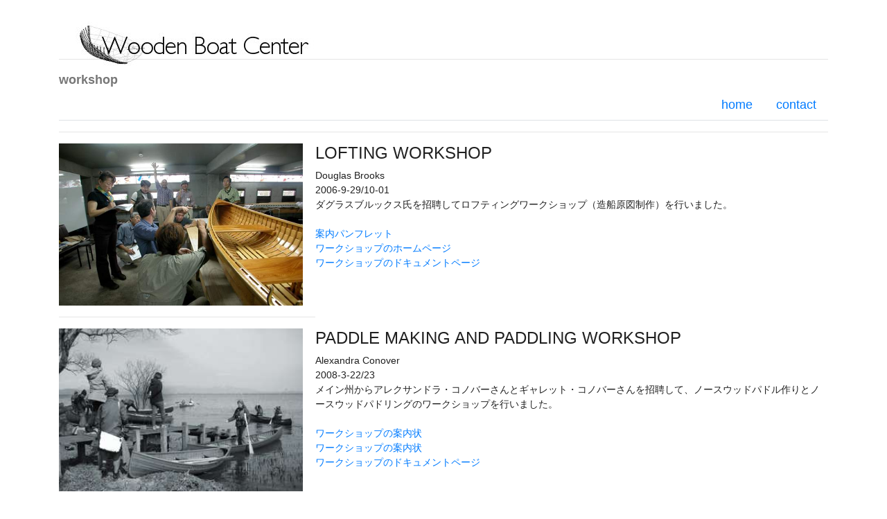

--- FILE ---
content_type: text/html
request_url: http://woodenboat.jp/archive/archive.html
body_size: 15464
content:
<!DOCTYPE html PUBLIC "-//W3C//DTD XHTML 1.0 Transitional//EN"
"http://www.w3.org/TR/xhtml1/DTD/xhtml1-transitional.dtd">

<html xmlns="http://www.w3.org/1999/xhtml" lang="en" xml:lang="jp">
<head>
<meta http-equiv="Content-Type" content="text/html; charset=utf-8" />
<title>WoodenBoatCentre</title>
    
    


<link rel="stylesheet" href="../css/bootstrap.min.css">
<link rel="stylesheet" href="../css/bootstrap-grid.css">

<style type="text/css">

      
#topsection{
margin-top: 15px;
margin-bottom: 5px;
background:url('../img/boatlogo.jpg') no-repeat #ffffff;
width: 100%;
padding-top:0px;
text-align:left;
font-family:skia,sans-serif;
font-size:18px;
color:#2a2a2a;

}

#topsection b{
font-size:18px;
color:#777;
}

#topsection en{
font-size:32px;
font-weight:light;
color:#434343;
}

#footer{
clear: left;
width: 100%;
background: EBE7E1;
font-size:10px;
color: #202020;
text-align: left;
padding: 4px 0;
}

#footer a{
color: #2a2a2a;
}
   
    
.col-sm-8 {
 font-size:14px;
 color: #202020;
    }
.col-xs-12 {
 font-size:14px;
 color: #202020;
    }
    
    
    
.entry .entry__image,
.entry .entry__overlay,
.entry a {
	width: 95%;
	height: 89%;
	position: absolute;
	top: 0;
	left: 0;
	z-index: 1;
}

.entry .entry__overlay {
	display: table;
	background: #111111;
	opacity: 0;
	visibility: hidden;
	-webkit-transition: all 0.3s ease;
	transition: all 0.3s ease;
}

.entry .entry__overlay .entry__overlay__content {
	display: table-cell;
	padding: 50px;
}

.entry .entry__overlay .entry__overlay__content[data-pos="center"] {
	vertical-align: middle;
}

.entry .entry__overlay .entry__overlay__content[data-pos="top"] {
	vertical-align: top;
}

.entry .entry__overlay .entry__overlay__content[data-pos="bottom"] {
	vertical-align: bottom;
}

.entry .entry__overlay .entry__overlay__content .title {
	display: block;
	position: relative;
	font-family: skia,sans-serif;
	font-size: 22px;
	font-weight: 500;
	color: #ffffff;
	top: 10px;
	opacity: 0;
	-webkit-transition: all 0.3s ease;
	transition: all 0.3s ease;
}

.entry .entry__overlay .entry__overlay__content .subtitle {
	display: block;
	position: relative;
    font-family: skia,sans-serif;
	font-size: 16px;
	color: #ffffff;
	margin-bottom: 10px;
	top: 10px;
	opacity: 0;
	-webkit-transition: all 0.3s ease;
	transition: all 0.3s ease;
}

.entry .entry__overlay .entry__overlay__content .subtitle span {
	padding-bottom: 2px;
	border-bottom: 1px solid #373737;
}

.entry:hover .entry__overlay {
	opacity: 0.7;
	visibility: visible;
}

.entry:hover .entry__overlay .entry__overlay__content .title,
.entry:hover .entry__overlay .entry__overlay__content .subtitle {
	top: 0;
	opacity: 1;
}
  
    
    
</style>
    


</head>
    
    
<body>

     <div class="modal fade and carousel slide" id="lofting">
    <div class="modal-dialog modal-lg modal-dialog-centered">
      <div class="modal-content">
        <div class="modal-body">
           <!--- 
          <ol class="carousel-indicators">
            <li data-target="#lightbox" data-slide-to="0" class="active"></li>
            <li data-target="#lightbox" data-slide-to="1"></li>
            <li data-target="#lightbox" data-slide-to="2"></li>
          </ol>
            -->
          <div class="carousel-inner">
            <div class="carousel-item active">
              <img src="./photo/douglas/1.jpg" max width="100%" alt="First slide">
            </div>
            <div class="carousel-item">
              <img src="./photo/douglas/2.jpg" max width="100%" alt="Second slide">
            </div>
            <div class="carousel-item">
              <img src="./photo/douglas/3.jpg" max width="100%" alt="Third slide">
              <div class="carousel-caption"><p>even with captions...</p></div>
            </div>
              <div class="carousel-item">
              <img src="./photo/douglas/4.jpg" max width="100%" alt="Third slide">
              <div class="carousel-caption"><p>even with captions...</p></div>
            </div>
              <div class="carousel-item">
              <img src="./photo/douglas/5.jpg" max width="100%" alt="Third slide">
              <div class="carousel-caption"><p>even with captions...</p></div>
            </div>
              <div class="carousel-item">
              <img src="./photo/douglas/6.jpg" max width="100%" alt="Third slide">
              <div class="carousel-caption"><p>even with captions...</p></div>
            </div>
              <div class="carousel-item">
              <img src="./photo/douglas/7.jpg" max width="100%" alt="Third slide">
              <div class="carousel-caption"><p>even with captions...</p></div>
            </div>
           
            </div><!-- /.carousel-inner -->
          <a class="carousel-control-prev" href="#lofting" role="button" data-slide="prev">
            <span class="carousel-control-prev-icon" aria-hidden="true"></span>
            <span class="sr-only">Previous</span>
          </a>
          <a class="carousel-control-next" href="#lofting" role="button" data-slide="next">
            <span class="carousel-control-next-icon" aria-hidden="true"></span>
            <span class="sr-only">Next</span>
          </a>
            </div><!-- /.modal-body -->
      </div><!-- /.modal-content -->
    </div><!-- /.modal-dialog -->
  </div><!-- /.modal -->
    
    
    
    
    
    
    
    
    
     <div class="modal fade and carousel slide" id="lightbox">
    <div class="modal-dialog modal-xl modal-dialog-centered">
      <div class="modal-content">
        <div class="modal-body">
           <!--- 
          <ol class="carousel-indicators">
            <li data-target="#lightbox" data-slide-to="0" class="active"></li>
            <li data-target="#lightbox" data-slide-to="1"></li>
            <li data-target="#lightbox" data-slide-to="2"></li>
          </ol>
            -->
          <div class="carousel-inner">
            <div class="carousel-item active">
              <img src="./photo/canoeday/1.jpg" max width="100%" alt="First slide">
            </div>
            <div class="carousel-item">
              <img src="./photo/canoeday/2.jpg" max width="100%" alt="Second slide">
            </div>
            <div class="carousel-item">
              <img src="./photo/canoeday/3.jpg" max width="100%" alt="Third slide">
              <div class="carousel-caption"><p>even with captions...</p></div>
            </div>
              <div class="carousel-item">
              <img src="./photo/canoeday/4.jpg" max width="100%" alt="Third slide">
              <div class="carousel-caption"><p>even with captions...</p></div>
            </div>
              <div class="carousel-item">
              <img src="./photo/canoeday/5.jpg" max width="100%" alt="Third slide">
              <div class="carousel-caption"><p>even with captions...</p></div>
            </div>
              <div class="carousel-item">
              <img src="./photo/canoeday/6.jpg" max width="100%" alt="Third slide">
              <div class="carousel-caption"><p>even with captions...</p></div>
            </div>
              <div class="carousel-item">
              <img src="./photo/canoeday/7.jpg" max width="100%" alt="Third slide">
              <div class="carousel-caption"><p>even with captions...</p></div>
            </div>
           
            </div><!-- /.carousel-inner -->
          <a class="carousel-control-prev" href="#lightbox" role="button" data-slide="prev">
            <span class="carousel-control-prev-icon" aria-hidden="true"></span>
            <span class="sr-only">Previous</span>
          </a>
          <a class="carousel-control-next" href="#lightbox" role="button" data-slide="next">
            <span class="carousel-control-next-icon" aria-hidden="true"></span>
            <span class="sr-only">Next</span>
          </a>
            </div><!-- /.modal-body -->
      </div><!-- /.modal-content -->
    </div><!-- /.modal-dialog -->
  </div><!-- /.modal -->
              
    

<div class="container">

    
 <div id="topsection"><br>
<br>
<hr>
     <b>workshop</b>
<ul class="nav nav-tabs justify-content-end">
  <li class="nav-item">
    <a class="nav-link" href="../index.html">home</a>
  </li>
  <li class="nav-item">
    <a class="nav-link" href="../contact/contact.html">contact</a>
  </li>
</ul>
     
<hr>
</div>
    
  <div class="row no-gutters">
      
    <div class="col-sm-4 col-xs-12 "> 
        <a href="#lofting" data-toggle="modal"><img src="./photo/douglas/1.jpg" name="workshop-2" width="95%"></a>
        <hr>
    </div>     
        
    
    <div class="col-sm-8 col-xs-12 ">   
          <h4>LOFTING WORKSHOP</h4>  Douglas Brooks<br>
          2006-9-29/10-01<br>
          ダグラスブルックス氏を招聘してロフティングワークショップ（造船原図制作）を行いました。<br><br>
          <a href="./documents/loftingworkshop/documents/brochure.jpg" target="_new">案内パンフレット</a><br>
          <a href="./documents/douglasworkshop/workshop.html" target="_new">ワークショップのホームページ</a><br>
          <a href="./documents/loftingworkshop/workshop.html" target="_new">ワークショップのドキュメントページ</a><br>
          <br>
    </div>    
   </div>
    
    
    <div class="row no-gutters">
    <div class="col-sm-4 col-xs-12 ">
    <a href="#lightbox" data-toggle="modal"><img src="./img/alexandraworkshop1.jpg" width="95%"></a>
        <hr>
      </div>
    
        
    <div class="col-sm-8 col-xs-12 ">   
          
        <h4>PADDLE MAKING AND PADDLING WORKSHOP</h4>  Alexandra Conover<br>
        2008-3-22/23<br>
        メイン州からアレクサンドラ・コノバーさんとギャレット・コノバーさんを招聘して、ノースウッドパドル作りとノースウッドパドリングのワークショップを行いました。<br><br>
        <a href="./documents/a1.jpg" target="_new">ワークショップの案内状</a><br>
        <a href="./documents/a2.jpg" target="_new">ワークショップの案内状</a><br>
        <a href="http://www.okubiwako.net/canoeday/" target="_new">ワークショップのドキュメントページ</a><br>

    </div>    
    </div>
    
    


    
    <div class="row no-gutters">
    <div class="col-sm-4 col-xs-12 ">
    <img src="./img/douglasbrochure.jpg" name="workshopbrochure" width="95%">
        
        <hr>
    </div>
    <div class="col-sm-8 col-xs-12 ">   
          
        <h4>Douglas Brooks</h4> ースライドショウとパーティの夕べ<br><br>  

ダグラス・ブルックス氏はバーモント在住の腕のいい船大工です。また研究家、著述家としても知られています。コネチカットの大学在学中にミスティック博物館の船大工と出会い、舟の製作を学びました。後にはサンフランシスコ海洋博物館のボートビルディングプログラムを立ち上げ、様々の歴史的な船のレプリカ製作に経験を積んできました。
1987年に佐渡島のたらい舟の船大工と出会った事がきっかけとなり、和船の美に魅せられ、その技法や取巻く文化に深く入り込むようになりました。日本全国を旅行して残存する船大工とインタビューを試み、下北半島のシマイハギ、江戸前の伝馬船やチョキ船から沖縄のサバニまで、それぞれ異なった船大工について５艘もの和船を作って来ました。そして、もはや絶滅危惧種のこの工芸技術を研究し、保存する試みに携わるようになりました。<br>
今回は亀岡のシンポジウムに招かれての来日です。ウドゥンボートセンターの最初のワークショップに講師として来てもらったこともあり、高島で小さなスライドショウとパーティの夕べを企画しました。
和船の魅力について語ってもらいます。<br><br>

日時：	９月１９日（水曜）　６時<br>
会場：	新旭水鳥観察センター（ウドゥンボートセンター）<br>
		tel:	0740-25-5803<br>
会費：	¥500円　（カフェで飲み物が付きます）<br>
<br>
●案内状のPDFは<a href="./img/douglasbrochure-lorez.pdf">こちらです。</a><br>


    </div>    
  </div>
    
    
 <div class="row no-gutters">
    <div class="col-sm-4 col-xs-12 ">
    <a href="#"><img src="./img/Live-on-craft.jpg" width="95%"></a>
        <hr>
      </div>
    
        
    <div class="col-sm-8 col-xs-12 ">   
          
        <h4>Live-on-craft</h4>  「工芸で生活するのは」−トークイベント<br>
        2008-3-22/23<br>
        「風と土との工芸」イベントに協賛して工芸作家３名によるトークイベントを行いました。<br><br>
        <a href="./documents/LiveOnCraft.pdf" target="_new">ポスター</a><br>
        <br>

    </div>    
    </div>
    
    
    <div class="row no-gutters">
    <div class="col-sm-4 col-xs-12 ">
    <a href="#"><img src="./img/launching.jpg" width="95%"></a>
        <hr>
      </div>
    
        
    <div class="col-sm-8 col-xs-12 ">   
          
        <h4>Launching</h4>  進水式<br>
        2008-3-22/23<br>
        四万十塾のメンバーも迎えウッドアンドキャンヴァスカヌーの進水式を公開で行いました<br><br>
        <a href="./documents/launching/postcard02b.jpg" target="_new">案内状</a><br>
        <br>

    </div>    
    </div>
    
    
    <div class="row no-gutters">
    <div class="col-sm-4 col-xs-12 ">
    <a href="#lightbox" data-toggle="modal"><img src="./img/openstudio.jpg" width="95%" border="1"></a>
        <hr>
      </div>
        
    <div class="col-sm-8 col-xs-12 ">   
          
        <h4>Launching</h4>オープンスタジオ<br>
        2008-3-22/23<br>
        ラプストレーキカヌーの制作を公開で行いました。<br><br>
        <a href="./documents/openworkshop.pdf" target="_new">オープンスタジオの案内状</a><br>
        <br>

    </div>    
    </div>
    
    <div class="row no-gutters">
    <div class="col-sm-4 col-xs-12 ">
    <a href="#lightbox" data-toggle="modal"><img src="./img/earthdaybs.jpg" width="95%" border="1"></a>
        <hr>
      </div>
        
    <div class="col-sm-8 col-xs-12 ">   
          
        <h4>EarthDay Biwako</h4>アースデイ琵琶湖<br>
        2007, 2008,2011, 2012, 2014, 2018<br>
        水鳥観察センターと協力してアースデイの実行企画に携わりました。<br><br>
        <a href="./documents/earthday/earthday2008.jpg" target="_new">2008</a><br>
        <a href="./documents/earthday/earthday2011.pdf" target="_new">2011</a><br>
        <a href="./documents/earthday/earthday2012.pdf" target="_new">2012</a><br>
        <a href="./documents/earthday/earthdayweb2012.jpg" target="_new">2012</a><br>
        <a href="./documents/earthday/earthday2018.pdf" target="_new">2018</a><br>
        <a href="./documents/earthday/earthday2018.pdf" target="_new">2018</a><br>

        <br>

    </div>    
    </div>
    

    
    
    

    
<div id="footer">2013 © Wooden Boat Center All rights not reserved</div>

</div>


              

<script src="../js/jquery-3.5.0.min.js"></script>
<script src="../js/bootstrap.min.js" ></script>
                                                                                            
</body>
</html>
